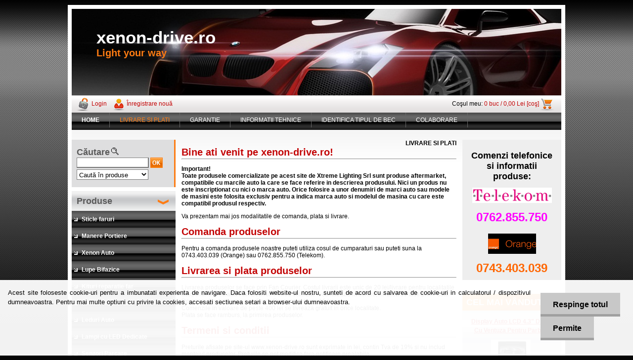

--- FILE ---
content_type: text/html; charset=utf-8
request_url: https://www.xenon-drive.ro/xenon-auto/4-LIVRARE-SI-PLATI
body_size: 46222
content:

    <!DOCTYPE html>
    <html xmlns:og="http://ogp.me/ns#" xmlns:fb="http://www.facebook.com/2008/fbml" lang="ro" class="tmpl__">
      <head>
          <script>
              window.cookie_preferences = getCookieSettings('cookie_preferences');
              window.cookie_statistics = getCookieSettings('cookie_statistics');
              window.cookie_marketing = getCookieSettings('cookie_marketing');

              function getCookieSettings(cookie_name) {
                  if (document.cookie.length > 0)
                  {
                      cookie_start = document.cookie.indexOf(cookie_name + "=");
                      if (cookie_start != -1)
                      {
                          cookie_start = cookie_start + cookie_name.length + 1;
                          cookie_end = document.cookie.indexOf(";", cookie_start);
                          if (cookie_end == -1)
                          {
                              cookie_end = document.cookie.length;
                          }
                          return unescape(document.cookie.substring(cookie_start, cookie_end));
                      }
                  }
                  return false;
              }
          </script>
                <title>Xenon, Becuri xenon, Leduri auto, Lumini de zi, Becuri cu led, Kit xenon, Lumini de intalnire, DRL, Bec led, Becuri led</title>
        <script type="text/javascript">var action_unavailable='action_unavailable';var id_language = 'ro';var id_country_code = 'RO';var language_code = 'ro-RO';var path_request = '/request.php';var type_request = 'POST';var cache_break = "2517"; var enable_console_debug = false; var enable_logging_errors = false;var administration_id_language = 'ro';var administration_id_country_code = 'RO';</script>          <script type="text/javascript" src="//ajax.googleapis.com/ajax/libs/jquery/1.8.3/jquery.min.js"></script>
          <script type="text/javascript" src="//code.jquery.com/ui/1.12.1/jquery-ui.min.js" ></script>
                  <script src="/wa_script/js/jquery.hoverIntent.minified.js?_=2025-01-14-11-59" type="text/javascript"></script>
        <script type="text/javascript" src="/admin/jscripts/jquery.qtip.min.js?_=2025-01-14-11-59"></script>
                <script src="/wa_script/js/bs_overlay.js?_=2025-01-14-11-59" type="text/javascript"></script>
        <script src="/wa_script/js/bs_design.js?_=2025-01-14-11-59" type="text/javascript"></script>
        <script src="/admin/jscripts/wa_translation.js?_=2025-01-14-11-59" type="text/javascript"></script>
        <link rel="stylesheet" type="text/css" href="/css/jquery.selectBoxIt.wa_script.css?_=2025-01-14-11-59" media="screen, projection">
        <link rel="stylesheet" type="text/css" href="/css/jquery.qtip.lupa.css?_=2025-01-14-11-59">
                  <link rel="stylesheet" type="text/css" href="/css/font-awesome.min.css?_=2025-01-14-11-59">
        
                  <script src="/wa_script/js/jquery.colorbox-min.js?_=2025-01-14-11-59" type="text/javascript"></script>
          <link rel="stylesheet" type="text/css" href="/css/colorbox.css?_=2025-01-14-11-59">
          <script type="text/javascript">
            jQuery(document).ready(function() {
              (function() {
                function createGalleries(rel) {
                  var regex = new RegExp(rel + "\\[(\\d+)]"),
                      m, group = "g_" + rel, groupN;
                  $("a[rel*=" + rel + "]").each(function() {
                    m = regex.exec(this.getAttribute("rel"));
                    if(m) {
                      groupN = group + m[1];
                    } else {
                      groupN = group;
                    }
                    $(this).colorbox({
                      rel: groupN,
                      slideshow:false,
                       maxWidth: "85%",
                       maxHeight: "85%",
                       returnFocus: false
                    });
                  });
                }
                createGalleries("lytebox");
                createGalleries("lyteshow");
              })();
            });</script>
                  <meta http-equiv="Content-language" content="ro">
        <meta http-equiv="Content-Type" content="text/html; charset=utf-8">
        <meta name="language" content="ro">
        <meta name="keywords" content="kituri xenon, xenon auto, xenon, bixenon, kit xenon, bec xenon, xenoane, xenon logan, bixenon logan, leduri auto, leduri smd, becuri cu led, senzori parcare, drl, lumini de zi drl, daytime running lights, leduri smd, xenon h7, xenon h4, becuri xenon">
        <meta name="description" content="instalatii xenon auto, instalatii bixenon, becuri xenon si bixenon, adaptoare bec, xenoane,lumini de zi drl, leduri smd, leduri bord, leduri auto, leduri proiector, senzori parcare, statii radio cb, antene statii radio, camere marsarier tuning canbus">
        <meta name="revisit-after" content="1 Days">
        <meta name="distribution" content="global">
        <meta name="expires" content="never">
                  <meta name="expires" content="never">
          <meta property="og:url" content="http://www.xenon-drive.ro" />
<meta property="og:title" content="Xenon, Becuri xenon, Leduri auto, Lumini de zi, Becuri cu led, Kit xenon, Lumini de intalnire, DRL, Bec led, Becuri led" />
<meta property="og:description" content="instalatii xenon auto, instalatii bixenon, becuri xenon si bixenon, adaptoare bec, xenoane,lumini de zi drl, leduri smd, leduri bord, leduri auto, leduri proiector, senzori parcare, statii radio cb, antene statii radio, camere marsarier tuning canbus" />
<meta property="og:type" content="website" />
<meta property="og:site_name" content="Xenon, Becuri xenon, Leduri auto, Lumini de zi, Becuri cu led, Kit xenon, Lumini de intalnire, DRL, Bec led, Becuri led" />

<meta name="google-site-verification" content="RYFxa1HechQcpzrg4JigFGBC970D8OBOVKNQ_njP_Mo"/>            <meta name="robots" content="index, follow">
                      <link rel="stylesheet" type="text/css" href="/css/main_b.php?t=tab&amp;v=ver2&amp;time=2025-01-14-11-59&amp;sablona=a36&amp;r=a&amp;u=a" media="screen">
                  <link rel="stylesheet" type="text/css" href="/css/lang_dependent_css/lang_ro.css?_=2025-01-14-11-59" media="screen, projection">
                  <link rel="stylesheet" type="text/css" href="/sablony/a36/css/colors.css?_=2025-01-14-11-59" media="screen, projection">
          <link rel="stylesheet" type="text/css" href="/sablony/a36/css/user.css?_=2025-01-14-11-59" media="screen, projection">
                <!--[if IE 6]><style type="text/css">.leftmenu li {float:left; left: -1px;} .bgLupa{margin-top: -35px; margin-left: -370px;}</style><![endif]-->
      <!--[if lte IE 7]><style type="text/css">#main-menu {z-index: 100; position: absolute; float: left;width: 990px;}</style><![endif]-->
      <!--[if IE 7]><style type="text/css">.leftmenu li {position: relative; width: 100%; height: 39px;margin-bottom: -5px;}</style><![endif]-->
          <!--[if lt IE 8]>
          <link rel="Stylesheet" href="//
          www.eshop-rapid.ro/css/main_ie.php?t=tab&amp;v=&amp;r=a&amp;u=a" type="text/css" media="screen, projection">
          <style type="text/css">
          body {behavior: url(/css/csshover.htc);}
          </style>
          <![endif]-->
              <link rel='stylesheet' type='text/css' href='/wa_script/js/styles.css?_=2025-01-14-11-59'>
        <script language='javascript' type='text/javascript' src='/wa_script/js/javascripts.js?_=2025-01-14-11-59'></script>
        <script language='javascript' type='text/javascript' src='/wa_script/js/check_tel.js?_=2025-01-14-11-59'></script>
          <script src="/assets/javascripts/buy_button.js?_=2025-01-14-11-59"></script>
            <script type="text/javascript" src="/wa_script/js/bs_user.js?_=2025-01-14-11-59"></script>
        <script type="text/javascript" src="/wa_script/js/bs_fce.js?_=2025-01-14-11-59"></script>
        <script type="text/javascript" src="/wa_script/js/bs_fixed_bar.js?_=2025-01-14-11-59"></script>
        <script type="text/javascript" src="/bohemiasoft/js/bs.js?_=2025-01-14-11-59"></script>
        <script src="/wa_script/js/jquery.number.min.js?_=2025-01-14-11-59" type="text/javascript"></script>
        <script type="text/javascript">
            BS.User.id = 6234;
            BS.User.domain = "xenon-auto";
            BS.User.is_responsive_layout = false;
            BS.User.max_search_query_length = 50;
            BS.User.max_autocomplete_words_count = 5;

            WA.Translation._autocompleter_ambiguous_query = ' Cuvantul cautat este prea comun. Va rugam adaugati mai multe litere, cuvinte sau continuati apasand Enter pentru a vedea toate rezultatele cautarii.';
            WA.Translation._autocompleter_no_results_found = ' Nu au fost gasite produse sau categorii de produse.';
            WA.Translation._error = " Eroare";
            WA.Translation._success = " Succes";
            WA.Translation._warning = " Atentie";
            WA.Translation._multiples_inc_notify = '<p class="multiples-warning"><strong>Acest produs poate fi comandat numai în multipli de #inc#. </strong><br><small>Numărul de piese introduse a fost mărit în funcție de acest multiplu.</small></p>';
            WA.Translation._shipping_change_selected = " Schimba...";
            WA.Translation._shipping_deliver_to_address = "_shipping_deliver_to_address";

            BS.Design.template = {
              name: "",
              is_selected: function(name) {
                if(Array.isArray(name)) {
                  return name.indexOf(this.name) > -1;
                } else {
                  return name === this.name;
                }
              }
            };
            BS.Design.isLayout3 = false;
            BS.Design.templates = {
              TEMPLATE_ARGON: "argon",TEMPLATE_NEON: "neon",TEMPLATE_CARBON: "carbon",TEMPLATE_XENON: "xenon",TEMPLATE_AURUM: "aurum",TEMPLATE_CUPRUM: "cuprum",TEMPLATE_ERBIUM: "erbium",TEMPLATE_CADMIUM: "cadmium",TEMPLATE_BARIUM: "barium",TEMPLATE_CHROMIUM: "chromium",TEMPLATE_SILICIUM: "silicium",TEMPLATE_IRIDIUM: "iridium",TEMPLATE_INDIUM: "indium",TEMPLATE_OXYGEN: "oxygen",TEMPLATE_HELIUM: "helium",TEMPLATE_FLUOR: "fluor",TEMPLATE_FERRUM: "ferrum",TEMPLATE_TERBIUM: "terbium",TEMPLATE_URANIUM: "uranium",TEMPLATE_ZINCUM: "zincum",TEMPLATE_CERIUM: "cerium",TEMPLATE_KRYPTON: "krypton",TEMPLATE_THORIUM: "thorium",TEMPLATE_ETHERUM: "etherum",TEMPLATE_KRYPTONIT: "kryptonit",TEMPLATE_TITANIUM: "titanium",TEMPLATE_PLATINUM: "platinum"            };
        </script>
         <script type="text/javascript">

  var _gaq = _gaq || [];
  _gaq.push(['_setAccount', 'UA-22781853-2']);
  _gaq.push(['_trackPageview']);

  (function() {
    var ga = document.createElement('script'); ga.type = 'text/javascript'; ga.async = true;
    ga.src = ('https:' == document.location.protocol ? 'https://ssl' : 'http://www') + '.google-analytics.com/ga.js';
    var s = document.getElementsByTagName('script')[0]; s.parentNode.insertBefore(ga, s);
  })();

</script>
          <link rel="stylesheet" type="text/css" href="/fotky6234/design_setup/css/user_defined.css?_=1351083071" media="screen, projection">
                    <script type="text/javascript" src="/admin/jscripts/wa_dialogs.js?_=2025-01-14-11-59"></script>
            <script>
      $(document).ready(function() {
        if (getCookie('show_cookie_message' + '_6234_ro') != 'no') {
          if($('#cookies-agreement').attr('data-location') === '0')
          {
            $('.cookies-wrapper').css("top", "0px");
          }
          else
          {
            $('.cookies-wrapper').css("bottom", "0px");
          }
          $('.cookies-wrapper').show();
        }

        $('#cookies-notify__close').click(function() {
          setCookie('show_cookie_message' + '_6234_ro', 'no');
          $('#cookies-agreement').slideUp();
          $("#masterpage").attr("style", "");
          setCookie('cookie_preferences', 'true');
          setCookie('cookie_statistics', 'true');
          setCookie('cookie_marketing', 'true');
          window.cookie_preferences = true;
          window.cookie_statistics = true;
          window.cookie_marketing = true;
          if(typeof gtag === 'function') {
              gtag('consent', 'update', {
                  'ad_storage': 'granted',
                  'analytics_storage': 'granted',
                  'ad_user_data': 'granted',
                  'ad_personalization': 'granted'
              });
          }
         return false;
        });

        $("#cookies-notify__disagree").click(function(){
            save_preferences();
        });

        $('#cookies-notify__preferences-button-close').click(function(){
            var cookies_notify_preferences = $("#cookies-notify-checkbox__preferences").is(':checked');
            var cookies_notify_statistics = $("#cookies-notify-checkbox__statistics").is(':checked');
            var cookies_notify_marketing = $("#cookies-notify-checkbox__marketing").is(':checked');
            save_preferences(cookies_notify_preferences, cookies_notify_statistics, cookies_notify_marketing);
        });

        function save_preferences(preferences = false, statistics = false, marketing = false)
        {
            setCookie('show_cookie_message' + '_6234_ro', 'no');
            $('#cookies-agreement').slideUp();
            $("#masterpage").attr("style", "");
            setCookie('cookie_preferences', preferences);
            setCookie('cookie_statistics', statistics);
            setCookie('cookie_marketing', marketing);
            window.cookie_preferences = preferences;
            window.cookie_statistics = statistics;
            window.cookie_marketing = marketing;
            if(marketing && typeof gtag === 'function')
            {
                gtag('consent', 'update', {
                    'ad_storage': 'granted'
                });
            }
            if(statistics && typeof gtag === 'function')
            {
                gtag('consent', 'update', {
                    'analytics_storage': 'granted',
                    'ad_user_data': 'granted',
                    'ad_personalization': 'granted',
                });
            }
            if(marketing === false && BS && BS.seznamIdentity) {
                BS.seznamIdentity.clearIdentity();
            }
        }

        /**
         * @param {String} cookie_name
         * @returns {String}
         */
        function getCookie(cookie_name) {
          if (document.cookie.length > 0)
          {
            cookie_start = document.cookie.indexOf(cookie_name + "=");
            if (cookie_start != -1)
            {
              cookie_start = cookie_start + cookie_name.length + 1;
              cookie_end = document.cookie.indexOf(";", cookie_start);
              if (cookie_end == -1)
              {
                cookie_end = document.cookie.length;
              }
              return unescape(document.cookie.substring(cookie_start, cookie_end));
            }
          }
          return "";
        }
        
        /**
         * @param {String} cookie_name
         * @param {String} value
         */
        function setCookie(cookie_name, value) {
          var time = new Date();
          time.setTime(time.getTime() + 365*24*60*60*1000); // + 1 rok
          var expires = "expires="+time.toUTCString();
          document.cookie = cookie_name + "=" + escape(value) + "; " + expires + "; path=/";
        }
      });
    </script>
            <script type="text/javascript" src="/wa_script/js/search_autocompleter.js?_=2025-01-14-11-59"></script>
                <link rel="stylesheet" type="text/css" href="/assets/vendor/magnific-popup/magnific-popup.css" />
      <script src="/assets/vendor/magnific-popup/jquery.magnific-popup.js"></script>
      <script type="text/javascript">
        BS.env = {
          decPoint: ",",
          basketFloatEnabled: false        };
      </script>
      <script type="text/javascript" src="/node_modules/select2/dist/js/select2.min.js"></script>
      <script type="text/javascript" src="/node_modules/maximize-select2-height/maximize-select2-height.min.js"></script>
      <script type="text/javascript">
        (function() {
          $.fn.select2.defaults.set("language", {
            noResults: function() {return " Nincs találat."},
            inputTooShort: function(o) {
              var n = o.minimum - o.input.length;
              return "_input_too_short".replace("#N#", n);
            }
          });
          $.fn.select2.defaults.set("width", "100%")
        })();

      </script>
      <link type="text/css" rel="stylesheet" href="/node_modules/select2/dist/css/select2.min.css" />
      <script type="text/javascript" src="/wa_script/js/countdown_timer.js?_=2025-01-14-11-59"></script>
      <script type="text/javascript" src="/wa_script/js/app.js?_=2025-01-14-11-59"></script>
      <script type="text/javascript" src="/node_modules/jquery-validation/dist/jquery.validate.min.js"></script>

      
          </head>
      <body class="lang-ro old_template not-home page-4 basket-empty vat-payer-n alternative-currency-n" >
        <a name="topweb"></a>
            <div id="cookies-agreement" class="cookies-wrapper" data-location="1"
         >
      <div class="cookies-notify-background"></div>
      <div class="cookies-notify" style="display:block!important;">
        <div class="cookies-notify__bar">
          <div class="cookies-notify__bar1">
            <div class="cookies-notify__text"
                                 >
                Acest site foloseste cookie-uri pentru a imbunatati experienta de navigare. Daca folositi website-ul nostru, sunteti de acord cu salvarea de cookie-uri in calculatorul / dispozitivul dumneavoastra. Pentru mai multe optiuni cu privire la cookies, accesati sectiunea setari a browser-ului dumneavoastra.            </div>
            <div class="cookies-notify__button">
                <a href="#" id="cookies-notify__disagree" class="secondary-btn"
                   style="color: #000000;
                           background-color: #c8c8c8;
                           opacity: 1"
                >Respinge totul</a>
              <a href="#" id="cookies-notify__close"
                 style="color: #000000;
                        background-color: #c8c8c8;
                        opacity: 1"
                >Permite</a>
            </div>
          </div>
                    </div>
      </div>
    </div>
    
        <div class="hack-box"><!-- HACK MIN WIDTH FOR IE 5, 5.5, 6  -->
                  <div id="masterpage" style="margin-bottom:95px;"><!-- MASTER PAGE -->
              <a href="http://www.xenon-drive.ro" style="text-decoration: none">                <div><!-- HEADER -->
                    <!-- header titles -->
    <table class="old_header" border="0" cellpadding="0" cellspacing="0" style="
        width: 990px;
        height: 175px;
        background-image: url('/fotky6234/fotos/_hlav_header4.jpg');
        background-repeat: repeat-y;">
      <tr>
        <td align="left" valign="middle">        </td>
        <td width="5%">&nbsp;</td>
        <td valign="middle" width="95%">
          <span class="name">xenon-drive.ro&nbsp;</span>
          <span class="subname">Light your way&nbsp;</span>
          <span class="slogan">&nbsp;</span>
        </td>
      </tr>
    </table>
    <!-- end header titles -->
              </div><!-- END HEADER -->
          </a>
  <div id="ebar" class="" >
      <div id="ebar_left">
        <div class="img_login"><a href="/xenon-auto/e-login/" target="_self" class="elink"  title="">Login</a></div>
          <div class="img_reg"><a href="/xenon-auto/e-register" target="_self" class="elink" title="">Înregistrare nouă</a></div>
      </div><!-- end ebar left -->

      <div id="ebar_right" ><!-- ebar right -->
        <div align=\"right\" id="ebar_right_content">
          <div class="img_cart">Coşul meu:
            <a href="/xenon-auto/e-basket" class="elink" rel="nofollow">0 buc / 0,00&nbsp;Lei [coş]
            </a>
          </div>
        </div>
      </div><!-- end ebar right --></div>    <!--[if IE 6]>
    <style>
    #main-menu ul ul{visibility:visible;}
    </style>
    <![endif]-->

    
    <div id="topmenu"><!-- TOPMENU -->
            <div id="main-menu" class="">
                 <ul>
            <li class="eshop-menu-home">
              <a href="//www.xenon-drive.ro" class="top_parent" aria-label="Homepage">
                <strong>HOME</strong>              </a>
            </li>
          </ul>
          
<ul><li class="eshop-menu-4 eshop-menu-order-1 eshop-menu-odd selected-category"><a href="/xenon-auto/4-LIVRARE-SI-PLATI"  class="top_parent_act">LIVRARE SI PLATI</a>
</li></ul>
<ul><li class="eshop-menu-3 eshop-menu-order-2 eshop-menu-even"><a href="/xenon-auto/3-GARANTIE"  class="top_parent">GARANTIE</a>
</li></ul>
<ul><li class="eshop-menu-5 eshop-menu-order-3 eshop-menu-odd"><a href="/xenon-auto/5-INFORMATII-TEHNICE"  class="top_parent">INFORMATII TEHNICE</a> <ul><!--[if lte IE 7]><table><tr><td><![endif]--> <li class="eshop-submenu-2"><a href="/xenon-auto/5-INFORMATII-TEHNICE/2-Istructiuni-instalare" >Istructiuni instalare</a></li><li class="eshop-submenu-3"><a href="/xenon-auto/5-INFORMATII-TEHNICE/3-Despre-xenon" >Despre xenon</a></li><li class="eshop-submenu-4"><a href="/xenon-auto/5-INFORMATII-TEHNICE/4-Culoare-lumina-Grade-Kelvin" >Culoare lumina, Grade Kelvin</a></li> <!--[if lte IE 7]></td></tr></table><![endif]--></ul> 
</li></ul>
<ul><li class="eshop-menu-7 eshop-menu-order-4 eshop-menu-even"><a target="_new" href="http://am-application.osram.info/en"  class="top_parent">IDENTIFICA TIPUL DE BEC</a>
</li></ul>
<ul><li class="eshop-menu-6 eshop-menu-order-5 eshop-menu-odd"><a href="/xenon-auto/6-COLABORARE"  class="top_parent">COLABORARE</a>
</li></ul>      </div>
    </div><!-- END TOPMENU -->
              <div id="aroundpage"><!-- AROUND PAGE -->
            
      <!-- LEFT BOX -->
      <div id="left-box">
            <div id="left2"><!-- left2 -->
      <div id="inleft2"><!-- in left2 -->
        <div class="search"><!-- search -->
                    <form id="form_eshop_search" name="search" action="/xenon-auto/0/0/3" method="POST" enctype="multipart/form-data">
            <label for="q" class="title_left2"> Căutare</label>
                          <img src="/sablony/a36/images/search.gif" width="15" height="15" alt="Căutare">
                          <p>
                <input name="slovo" type="text" class="inputBox" id="q" maxlength="50" >
              
              <input type="hidden" id="source_service" value="www.eshop-rapid.ro">  
                
                              <input src="/sablony/a36/images/go.png" type="image"  class="btt"  alt="img">
                            </p>
                            <p>
                                    <select class="eshop_search_type" name=hledatjak size=1>
                    <option value="2"class="barva">Caută în produse</option>                    <option value="1"class="barva">Caută în articole scrise</option>
                  </select>
                  </p>          </form>
                  </div><!-- end search -->
      </div><!-- end inleft2 -->
    </div><!-- end left2 -->
          <div class="menu-typ-1" id="left_eshop">
                <p class="title_left_eshop">Produse</p>
          
        <div id="inleft_eshop">
          <div class="leftmenu2">
                <ul class="root-eshop-menu">
              <li class="leftmenuDef category-menu-28 category-menu-order-1 category-menu-odd">
          <a href="/xenon-auto/eshop/28-1-Sticle-faruri">            <strong>
              Sticle faruri            </strong>
            </a>        </li>

                <li class="leftmenuDef category-menu-37 category-menu-order-2 category-menu-even">
          <a href="/xenon-auto/eshop/37-1-Manere-Portiere">            <strong>
              Manere Portiere            </strong>
            </a>        </li>

                <li class="leftmenuDef category-menu-1 category-menu-order-3 category-menu-odd">
          <a href="/xenon-auto/eshop/1-1-Xenon-Auto">            <strong>
              Xenon Auto            </strong>
            </a>        </li>

                <li class="leftmenuDef category-menu-24 category-menu-order-4 category-menu-even">
          <a href="/xenon-auto/eshop/24-1-Lupe-Bifazice">            <strong>
              Lupe Bifazice            </strong>
            </a>        </li>

                <li class="leftmenuDef category-menu-36 category-menu-order-5 category-menu-odd">
          <a href="/xenon-auto/eshop/36-1-Kituri-reparatie-far">            <strong>
              Kituri reparatie far            </strong>
            </a>        </li>

                <li class="leftmenuDef category-menu-31 category-menu-order-6 category-menu-even">
          <a href="/xenon-auto/eshop/31-1-Lumini-Ambientale-Interior">            <strong>
              Lumini Ambientale Interior            </strong>
            </a>        </li>

                <li class="leftmenuDef category-menu-2 category-menu-order-7 category-menu-odd">
          <a href="/xenon-auto/eshop/2-1-Leduri-Auto">            <strong>
              Leduri Auto            </strong>
            </a>        </li>

                <li class="leftmenuDef category-menu-22 category-menu-order-8 category-menu-even">
          <a href="/xenon-auto/eshop/22-1-Lampi-cu-LED-Dedicate">            <strong>
              Lampi cu LED Dedicate            </strong>
            </a>        </li>

                <li class="leftmenuDef category-menu-3 category-menu-order-9 category-menu-odd">
          <a href="/xenon-auto/eshop/3-1-Senzori-Parcare">            <strong>
              Senzori Parcare            </strong>
            </a>        </li>

                <li class="leftmenuDef category-menu-8 category-menu-order-10 category-menu-even">
          <a href="/xenon-auto/eshop/8-1-Camere-Marsarier-si-Monitoare">            <strong>
              Camere Marsarier si Monitoare            </strong>
            </a>        </li>

                <li class="leftmenuDef category-menu-4 category-menu-order-11 category-menu-odd">
          <a href="/xenon-auto/eshop/4-1-Lumini-de-zi-dedicate-si-univ">            <strong>
              Lumini de zi dedicate si univ.            </strong>
            </a>        </li>

                <li class="leftmenuDef category-menu-21 category-menu-order-12 category-menu-even">
          <a href="/xenon-auto/eshop/21-1-Proiectoare-LED-Auto-Off-Road">            <strong>
              Proiectoare LED Auto Off Road            </strong>
            </a>        </li>

                <li class="leftmenuDef category-menu-6 category-menu-order-13 category-menu-odd">
          <a href="/xenon-auto/eshop/6-1-Led-Marker-BMW">            <strong>
              Led Marker BMW            </strong>
            </a>        </li>

                <li class="leftmenuDef category-menu-7 category-menu-order-14 category-menu-even">
          <a href="/xenon-auto/eshop/7-1-Angel-Eyes-CCFL">            <strong>
              Angel Eyes CCFL            </strong>
            </a>        </li>

                <li class="leftmenuDef category-menu-15 category-menu-order-15 category-menu-odd">
          <a href="/xenon-auto/eshop/15-1-Angel-Eyes-LED-SMD">            <strong>
              Angel Eyes LED SMD            </strong>
            </a>        </li>

                <li class="leftmenuDef category-menu-30 category-menu-order-16 category-menu-even">
          <a href="/xenon-auto/eshop/30-1-Angel-Eyes-Cotton">            <strong>
              Angel Eyes Cotton            </strong>
            </a>        </li>

                <li class="leftmenuDef category-menu-11 category-menu-order-17 category-menu-odd">
          <a href="/xenon-auto/eshop/11-1-Banda-cu-leduri-12V-si-24V">            <strong>
              Banda cu leduri 12V si 24V            </strong>
            </a>        </li>

                <li class="leftmenuDef category-menu-12 category-menu-order-18 category-menu-even">
          <a href="/xenon-auto/eshop/12-1-Led-panel-SMD">            <strong>
              Led panel SMD            </strong>
            </a>        </li>

                <li class="leftmenuDef category-menu-20 category-menu-order-19 category-menu-odd">
          <a href="/xenon-auto/eshop/20-1-Alarme-auto-si-inchideri-centr">            <strong>
              Alarme auto si inchideri centr            </strong>
            </a>        </li>

                <li class="leftmenuDef category-menu-27 category-menu-order-20 category-menu-even">
          <a href="/xenon-auto/eshop/27-1-Module-Faruri-Module-LED-Auto">            <strong>
              Module Faruri, Module LED Auto            </strong>
            </a>        </li>

                <li class="leftmenuDef category-menu-29 category-menu-order-21 category-menu-odd">
          <a href="/xenon-auto/eshop/29-1-Lampi-Camioane-Autoutilitare">            <strong>
              Lampi Camioane, Autoutilitare            </strong>
            </a>        </li>

                <li class="leftmenuDef category-menu-32 category-menu-order-22 category-menu-even">
          <a href="/xenon-auto/eshop/32-1-Modulatoare-FM">            <strong>
              Modulatoare FM            </strong>
            </a>        </li>

                <li class="leftmenuDef category-menu-33 category-menu-order-23 category-menu-odd">
          <a href="/xenon-auto/eshop/33-1-Incarcatoare-Auto">            <strong>
              Incarcatoare Auto            </strong>
            </a>        </li>

                <li class="leftmenuDef category-menu-34 category-menu-order-24 category-menu-even">
          <a href="/xenon-auto/eshop/34-1-Suporti-telefon-cu-incarcare">            <strong>
              Suporti telefon cu incarcare            </strong>
            </a>        </li>

                <li class="leftmenuDef category-menu-35 category-menu-order-25 category-menu-odd">
          <a href="/xenon-auto/eshop/35-1-Folii-Protectie-Ecrane-Auto">            <strong>
              Folii Protectie Ecrane Auto            </strong>
            </a>        </li>

                <li class="leftmenuDef category-menu-25 category-menu-order-26 category-menu-even">
          <a href="/xenon-auto/eshop/25-1-ACCESORII-4X4">            <strong>
              ACCESORII 4X4            </strong>
            </a>        </li>

            </ul>
      <style>
        #left-box .remove_point a::before
        {
          display: none;
        }
      </style>
              </div>
        </div>

        
        <div id="footleft1">
                  </div>

            </div>
          <div id="left3">
      <div id="inleft3_top"></div>
      <div id="inleft3">
        <p style="text-align: center;"><img src="/fotky6234/Free-delivery-truck.jpg" alt="" width="162" height="147" /></p>
<p style="text-align: center;"><span style="font-size: small; font-family: arial,helvetica,sans-serif;"><strong>Livrare gratuita pentru comenzile de minim 400 lei.</strong></span></p>
<p style="text-align: center;"><span style="font-size: small; font-family: arial,helvetica,sans-serif;"><strong> </strong></span></p>
<p style="text-align: center;"><span style="color: #0000ff; font-size: medium;"><strong><span style="font-family: arial,helvetica,sans-serif;">Oportunitati de colaborare!</span></strong></span></p>
<p style="text-align: center;"><span style="color: #000000; font-size: small;"><strong><span style="font-family: arial,helvetica,sans-serif;">Vrei sa devii distribuitor sau sa vinzi produsele noastre? </span></strong></span></p>
<p style="text-align: center;"><span style="color: #000000; font-size: small;"><strong><span style="font-family: arial,helvetica,sans-serif;">Contacteaza-ne!</span></strong></span></p>
<p style="text-align: center;"><span style="color: #000000; font-size: small;"><strong><span style="font-family: arial,helvetica,sans-serif;">Oferim preturi de importator.</span></strong></span></p>              </div>
      <div id="inleft3_foot"></div>
    </div>
          </div><!-- END LEFT BOX -->
            <div id="right-box"><!-- RIGHT BOX2 -->
        <!-- xxxx badRight xxxx -->    <div id="right3">
      <div id="inright3_top"></div>
      <div id="inright3">
        <p style="text-align: center;"><span style="font-family: arial,helvetica,sans-serif; font-size: large;"><strong>Comenzi telefonice si informatii produse:</strong></span></p>
<p style="text-align: center;"><span style="color: #9acd32;"><strong><img src="[data-uri]" alt="" width="161" height="31" /></strong></span></p>
<h1 style="text-align: center;"><span style="font-family: arial,helvetica,sans-serif; font-size: x-large; color: #ff00ff;"><strong>0762.855.750</strong></span></h1>
<p style="text-align: center;"><span style="color: #9acd32;"><strong><img src="[data-uri]" alt="" width="97" height="41" /></strong></span></p>
<h1 style="text-align: center;"><span style="color: #ff6600; font-family: arial,helvetica,sans-serif; font-size: x-large;"><strong><strong>0743.403.039</strong></strong></span></h1>      </div>
      <div id="inright3_foot"></div>
    </div>
    <div class="break"></div>
          <div class="action-box zbozi-akce intag_box action-box-bestsellers"><!-- ACTION -->
      <p class="action-box-title">CEL MAI VÂNDUT</p>
      <div class="in-action-box "><!-- in the action -->
                    <div class="product3 in-stock-y"
                 onmouseover="this.classList.add('product3Act');"
                 onmouseout="this.classList.remove('product3Act');"
                 data-name="Display Auto LCD 4.3&quot; D701 Cu Ventuza Pentru Parbriz "
                 data-id="1055"
                 ><!-- PRODUCT BOX 3 -->
                            <div class="product3Title">
                <div class="product3TitleContent">
                  <a href="/xenon-auto/eshop/0/0/5/1055-Display-Auto-LCD-4-3-D701-Cu-Ventuza-Pentru-Parbriz"
                     title="Contacteaza-ne: 0743.403.039 / 0762.855.750"
                     data-location="box_bestsellers"
                     data-id="1055"
                     data-variant-id="0"
                     class="product-box-link"
                  >Display Auto LCD 4.3" D701 Cu Ventuza Pentru Parbriz </a>
                </div>
                              </div>
                            <div class="product3ImageBox">
                                <a href="/xenon-auto/eshop/0/0/5/1055-Display-Auto-LCD-4-3-D701-Cu-Ventuza-Pentru-Parbriz"
                   data-location="box_bestsellers"
                   data-id="1055"
                   data-variant-id="0"
                   class="product-box-link"
                >
                  <img src="/fotky6234/fotos/_vyrn_1055919716.jpg"  alt="Display Auto LCD 4.3&quot; D701 Cu Ventuza Pentru Parbriz " border="0" title="Display Auto LCD 4.3&quot; D701 Cu Ventuza Pentru Parbriz " width="80">
                </a>

              </div>
                            <div class="clear"></div>
              <div class="product3PriceBox">
                                                <div class="product3Price">
                  Preţ cu TVA <span class="product_price_text">119,00&nbsp;Lei</span>                </div>
                <div class="stock_yes"></div>                  <a href="/xenon-auto/eshop/0/0/6/1055"><img src="/sablony/a36/images/buy.png" alt="în coş:" border=0></a>
                                </div>
              <div class="clear"></div>
                          </div><!--END PRODUCT BOX 3 -->
             <div class="break"></div>            <div class="product3 in-stock-y"
                 onmouseover="this.classList.add('product3Act');"
                 onmouseout="this.classList.remove('product3Act');"
                 data-name="Set 2 Lupe Bifazice Mini H1 2,5&quot; cu ornamente la alegere incluse"
                 data-id="1072"
                 ><!-- PRODUCT BOX 3 -->
                            <div class="product3Title">
                <div class="product3TitleContent">
                  <a href="/xenon-auto/eshop/0/0/5/1072-Set-2-Lupe-Bifazice-Mini-H1-2-5-cu-ornamente-la-alegere-incluse"
                     title="Contacteaza-ne: 0743.403.039 / 0762.855.750"
                     data-location="box_bestsellers"
                     data-id="1072"
                     data-variant-id="0"
                     class="product-box-link"
                  >Set 2 Lupe Bifazice Mini H1 2,5" cu ornamente la alegere incluse</a>
                </div>
                              </div>
                            <div class="product3ImageBox">
                                <a href="/xenon-auto/eshop/0/0/5/1072-Set-2-Lupe-Bifazice-Mini-H1-2-5-cu-ornamente-la-alegere-incluse"
                   data-location="box_bestsellers"
                   data-id="1072"
                   data-variant-id="0"
                   class="product-box-link"
                >
                  <img src="/fotky6234/fotos/_vyrn_1072_vyr_994_vyr_1072235831.jpg"  alt="Set 2 Lupe Bifazice Mini H1 2,5&quot; cu ornamente la alegere incluse" border="0" title="Set 2 Lupe Bifazice Mini H1 2,5&quot; cu ornamente la alegere incluse" width="80">
                </a>

              </div>
                            <div class="clear"></div>
              <div class="product3PriceBox">
                                                <div class="product3Price">
                  Preţ cu TVA <span class="product_price_text">149,00&nbsp;Lei</span>                </div>
                <div class="stock_yes"></div>                  <a href="/xenon-auto/eshop/0/0/6/1072"><img src="/sablony/a36/images/buy.png" alt="în coş:" border=0></a>
                                </div>
              <div class="clear"></div>
                          </div><!--END PRODUCT BOX 3 -->
             <div class="break"></div>            <div class="product3 in-stock-y"
                 onmouseover="this.classList.add('product3Act');"
                 onmouseout="this.classList.remove('product3Act');"
                 data-name="Camera marsarier universala pe suport de numar C126 cu INFRAROSU"
                 data-id="403"
                 ><!-- PRODUCT BOX 3 -->
                            <div class="product3Title">
                <div class="product3TitleContent">
                  <a href="/xenon-auto/eshop/0/0/5/403-Camera-marsarier-universala-pe-suport-de-numar-C126-cu-INFRAROSU"
                     title="Contacteaza-ne: 0743.403.039 / 0762.855.750"
                     data-location="box_bestsellers"
                     data-id="403"
                     data-variant-id="0"
                     class="product-box-link"
                  >Camera marsarier universala pe suport de numar C126 cu INFRAROSU</a>
                </div>
                              </div>
                            <div class="product3ImageBox">
                                <a href="/xenon-auto/eshop/0/0/5/403-Camera-marsarier-universala-pe-suport-de-numar-C126-cu-INFRAROSU"
                   data-location="box_bestsellers"
                   data-id="403"
                   data-variant-id="0"
                   class="product-box-link"
                >
                  <img src="/fotky6234/fotos/_vyrn_403PZ126u-1--1.jpg"  alt="Camera marsarier universala pe suport de numar C126 cu INFRAROSU" border="0" title="Camera marsarier universala pe suport de numar C126 cu INFRAROSU" width="80">
                </a>

              </div>
                            <div class="clear"></div>
              <div class="product3PriceBox">
                                                <div class="product3Price">
                  Preţ cu TVA <span class="product_price_text">79,00&nbsp;Lei</span>                </div>
                <div class="stock_yes"></div>                  <a href="/xenon-auto/eshop/0/0/6/403"><img src="/sablony/a36/images/buy.png" alt="în coş:" border=0></a>
                                </div>
              <div class="clear"></div>
                          </div><!--END PRODUCT BOX 3 -->
             <div class="break"></div>      </div><!-- end in the action -->
    </div><!-- END ACTION -->
        <div id="action-foot"></div><!-- foot right box --><div class="break"></div>
          <div id="right_soc">
        <div id="inright_soc" class="social-box">
          <div id="social_facebook"><iframe src="//www.facebook.com/plugins/like.php?href=http%3A%2F%2Fwww.xenon-drive.ro&amp;layout=button_count&amp;show_faces=false&amp;width=170&amp;action=like&amp;font=lucida+grande&amp;colorscheme=light&amp;height=21" scrolling="no" frameborder="0" style="border:none; overflow:hidden; width: 170px; height:21px;" title="Facebook Likebox"></iframe></div>        </div>
      </div>
            </div><!-- END RIGHT BOX -->
      

            <hr class="hide">
                        <div id="centerpage"><!-- CENTER PAGE -->
              <div id="incenterpage"><!-- in the center -->
                      <script type="text/javascript">
      <!--
      function ShowImage(name,width,height,domen) {window.open("/wa_script/image.php?soub="+name+"&domena="+domen,"","toolbar=no,scrollbars=no,location=no,status=no,width="+width+",height="+height+",resizable=0,screenX=20,screenY=20");};
      // -->
      </script>
              <div class="clanky_drobky" align=right>
      <strong>
        LIVRARE SI PLATI      </strong>
    </div>
    <div class="article-content">                                    <span class="title_page def_color">Bine ati venit pe xenon-drive.ro!</span>
                                    <div class="break"></div><hr />
<p><span class="text_big"><strong>Important!</strong><br><strong>Toate produsele comercializate pe acest site de Xtreme Lighting Srl sunt produse aftermarket, compatibile cu marcile auto la care se face referire in descrierea </strong><strong>produsului. Nici un produs nu este inscriptionat cu nici o marca auto. Orice folosire a unor denumiri de marci auto sau modele de masini este folosita exclusiv pentru a </strong><strong>indica marca auto si modelul de masina cu care este compatibil produsul respectiv.</strong></span></p>
<p><span class="text_big"><strong></strong></span></p>
<p>Va prezentam mai jos modalitatile de comanda, plata si livrare.</p></div>                        <div class="break"></div>
						
    <div class="article-content">                                    <span class="title_page def_color">Comanda produselor</span>
                                    <div class="break"></div><hr />
<p>Pentru a comanda produsele noastre puteti utiliza cosul de cumparaturi sau puteti suna la 0743.403.039 (Orange) sau 0762.855.750 (Telekom).</p></div>                        <div class="break"></div>
						
    <div class="article-content">                                    <span class="title_page def_color">Livrarea si plata produselor</span>
                                    <div class="break"></div><hr />
<p>Livrarea produselor se face prin Fan Courier. Costul livrarii este unic de 20 lei/livrare pentru localitatile acoperite de reteaua Fan Courier. Pentru celelalte localitati sau la cerere, livrarea se face prin Posta Romana. Costul livrarii prin Posta Romana este de 10 lei.<br>Comenzile in valoare de peste 400 lei se livreaza gratuit in orice localitate.<br>Plata se face ramburs, la primirea produselor.</p></div>                        <div class="break"></div>
						
    <div class="article-content">                                    <span class="title_page def_color">Termeni si conditii</span>
                                    <div class="break"></div><hr />
<p>Preturile afisate pe site-ul www.xenon-drive.ro sunt exprimate in lei, contin Tva de 19% si nu includ montajul produselor. Preturile se pot modifica fara notificare prealabila.<br>Garantia este de 12 luni pentru produse (kituri xenon, senzori parcare, DRL-uri, etc) si 6 luni pentru componente (becuri, ballasturi, etc). Pentru mai multe detalii legate de garantie accesati meniul "Garantia".<br>Livrarea se face in limita stocului si numai dupa intrarea banilor in cont in cazul platilor prin banca.</p></div>                        <div class="break"></div>
						
    <div class="article-content">                                    <span class="title_page def_color">Returul produselor</span>
                                    <div class="break"></div><hr />
<p>Ordonanța Guvernului 34/2014 este intrata in vigoare pe fondul unor  modificari la nivelul Uniunii Europene si abroga vechea ordonanta  130/2000, care prevedea dreptul de retur în 10 zile lucratoare, si-l  inlocuieste cu drept de retur în 14 zile calendaristice.<br><br>"<strong>Consumatorul  are dreptul sa notifice in scris comerciantului ca renunta la  cumparare, fara penalitati si fara invocarea unui motiv, in termen de 14  zile calendaristice de la primirea produsului sau, in cazul prestarilor  de servicii, de la incheierea contractului</strong>"<br><br>Clientii  pot returna produsele cumparate, in ambalajul original, in termen de 14  zile calendaristice de la primire fara penalitati si fara invocarea  vreunui motiv. Returnarea produselor se va face pe cheltuiala  clientului. Vanzatorul va inapoia contravaloarea comenzii in cel mult 14  de zile de la data denuntarii in scris a contractului. Suma inapoiata  cat si conditiile de returnare nu includ cheltuielile de transport.  Clientul este responsabil pentru “diminuarea valorii produselor  rezultată din manipularea acestora, diferit de ceea ce este necesar  pentru determinarea naturii, caracteristicilor şi funcţionării  produselor”, conform OUG 130/2000, cu modificarile in vigoare.<br>Conform legislatiei in vigoare, renuntarea la cumparare este aplicabila doar clientilor persoane fizice.<br>Daca  produsul este returnat intr-o stare in care nu mai poate fi vandut ca  si nou  sau daca asupra produsului au fost efectuate modificari,  deasemenea daca ambalajele si/sau cutia originala ale produsului au fost  deteriorate din diverse motive, ne rezervam dreptul de a refuza  primirea retur a produsului respectiv, produsul urmand a fi returnat  clientului.</p>
<p><strong><br></strong></p>
<p><strong>Atenție!</strong></p>
<p>Dacă  vă gândiți să returnați produsul, nu îl utilizați! Nu puteți utiliza  produsele pe care le-ați primit, înainte de a lua o decizie cu privire  la anularea contractului de vânzare-cumpărare. Dreptul de retragere  există pentru a vă permite să examinați produsul așa cum ați face-o  într-un magazin, nu pentru a vă oferi 14 zile de utilizare gratuită.</p>
<p>Returul  produselor se face la urmatoarea adresa de corespondenta: Xtreme  Lighting SRL Galati, B-dul George Cosbuc, nr. 257 CP 800157.</p>
<p><em><strong>Nu preluam coletele cu plata transportului la destinatie!</strong></em></p>
<p><em><strong>Nu preluam coletele cu ramburs!</strong></em></p></div>                        <div class="break"></div>
						
                  </div><!-- end in the center -->
              <div class="clear"></div>
                         </div><!-- END CENTER PAGE -->
            <div class="clear"></div>

            
                      </div><!-- END AROUND PAGE -->

          <div id="footer" ><!-- FOOTER -->

                          <div id="footer_left">
              Creat de sistem <a href="http://www.eshop-rapid.ro" target="_blank">www.eshop-rapid.ro</a>            </div>
            <div id="footer_center">
                              <a href="/xenon-auto"><img src="/sablony/a36/images/ico_home.png" border="0" alt="home"></a>
                <a href="/xenon-auto/web-map"><img src="/sablony/a36/images/ico_map.png" border="0" alt="map"></a>
                <a style="cursor: pointer" class="print-button" target="_blank" rel="nofollow"><img src="/sablony/a36/images/ico_print.png" border="0" alt="print"></a>
                <a rel="nofollow" href="#topweb"><img src="/sablony/a36/images/ico_topweb.png" border="0" alt="top"></a>
                            </div>
            <div id="footer_right" >
              &nbsp;            </div>
                        </div><!-- END FOOTER -->
                      </div><!-- END PAGE -->
        </div><!-- END HACK BOX -->
                    <div id="und_footer" align="center">
        <p style="text-align: center;"><a href="https://anpc.ro/" target="_blank" rel="noopener"><img src="/fotky6234/B_ANPC-Te-Respecta-RO-1.jpg" alt="" width="100" height="47" /></a>      <a href="https://anpc.ro/ce-este-sal/" target="_blank" rel="noopener"><img src="/fotky6234/anpc-SAL.png" alt="" width="177" height="44" /></a>      <a href="https://ec.europa.eu/consumers/odr/main/index.cfm?event=main.home2.show&amp;lng=RO" target="_blank" rel="noopener"><img src="/fotky6234/anpc-sol.png" alt="" width="181" height="45" /></a></p>
<script type="text/javascript">// <![CDATA[
var _gaq = _gaq || [];
  _gaq.push(['_setAccount', 'UA-29267562-1']);
  _gaq.push(['_trackPageview']);

  (function() {
    var ga = document.createElement('script'); ga.type = 'text/javascript'; ga.async = true;
    ga.src = ('https:' == document.location.protocol ? 'https://ssl' : 'http://www') + '.google-analytics.com/ga.js';
    var s = document.getElementsByTagName('script')[0]; s.parentNode.insertBefore(ga, s);
  })();
// ]]></script>      </div>
      </div>
  
  <script language="JavaScript" type="text/javascript">
$(window).ready(function() {
//	$(".loader").fadeOut("slow");
});
      function init_lupa_images()
    {
      $("img.lupa").mouseenter(function(e)
      {
        var pID = $(this).attr('rel');
        //var myPosition = $(this).position();

        $(".bLupa"+ pID).css('display','block');
        $(".bLupa"+ pID).css('position','absolute');
        $(".bLupa"+ pID).css('z-index','100');
        $(".bLupa"+ pID).css('top', e.pageY + 2);
        $(".bLupa"+ pID).css('left', e.pageX + 2);
      }).mouseleave(function(){
        var pID = $(this).attr('rel');
        $(".bLupa"+ pID).css('display','none');
      });
    }
    $(document).ready(function() {
  $("#listaA a").click(function(){changeList();});
  $("#listaB a").click(function(){changeList();});
  if(typeof(init_lupa_images) === 'function')
  {
    init_lupa_images();
  }

  function changeList()
  {
    var className = $("#listaA").attr('class');
    if(className == 'selected')
    {
      $("#listaA").removeClass('selected');
      $("#listaB").addClass('selected');
      $("#boxMojeID, #mojeid_tab").show();
      $("#boxNorm").hide();
    }
    else
    {
      $("#listaA").addClass('selected');
      $("#listaB").removeClass('selected');
      $("#boxNorm").show();
      $("#boxMojeID, #mojeid_tab").hide();
   }
  }
  $(".print-button").click(function(e)
  {
    window.print();
    e.preventDefault();
    return false;
  })
});
</script>
  <span class="hide">OTZlZjk4</span><script src="/wa_script/js/wa_url_translator.js?d=1" type="text/javascript"></script>    <script>
      var cart_local = {
        notInStock: "Cantitatea solicitata nu se afla in stoc.",
        notBoughtMin: " Cantitatea minima pentru a putea comanda este de:",
        quantity: " Amt",
        removeItem: " Sterge"
      };
    </script>
    <script src="/wa_script/js/add_basket_fce.js?d=9&_= 2025-01-14-11-59" type="text/javascript"></script>    <script type="text/javascript">
        variant_general = 0;
    </script>
	    <script type="text/javascript">
      WA.Google_analytics = {
        activated: false
      };
    </script>
      <div id="top_loading_container" class="top_loading_containers" style="z-index: 99998;position: fixed; top: 0px; left: 0px; width: 100%;">
      <div id="top_loading_bar" class="top_loading_bars" style="height: 100%; width: 0;"></div>
    </div>
    </body>
</html>
